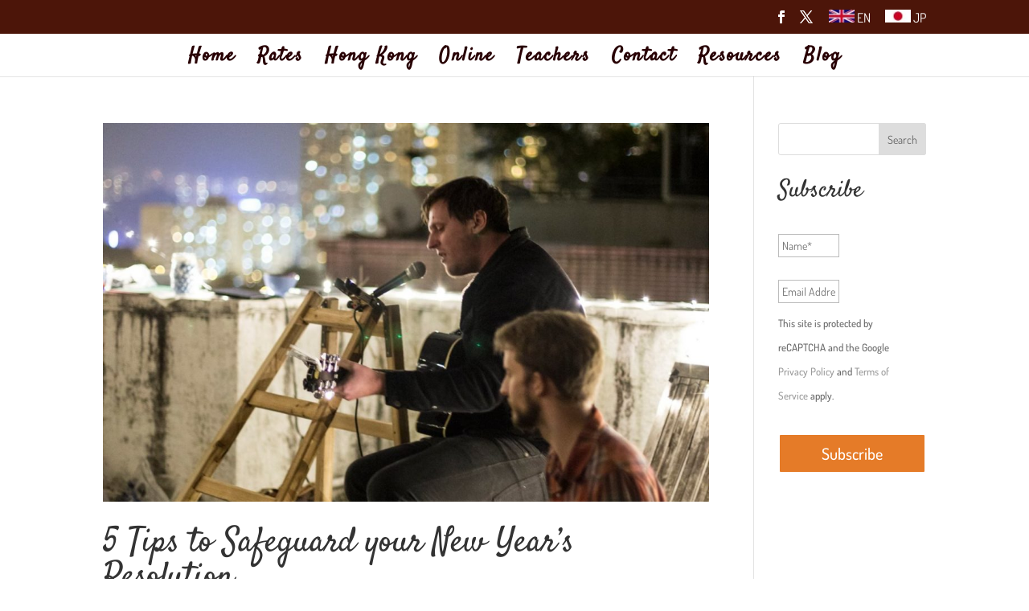

--- FILE ---
content_type: text/html; charset=utf-8
request_url: https://www.google.com/recaptcha/api2/anchor?ar=1&k=6LeNUk8dAAAAAKXj-8gwJSwrEJHsn9t6SRZkCLor&co=aHR0cHM6Ly90ZWFjaG1ldGhlZ3VpdGFyLmNvbTo0NDM.&hl=en&v=PoyoqOPhxBO7pBk68S4YbpHZ&size=invisible&anchor-ms=20000&execute-ms=30000&cb=k506z43zz20j
body_size: 48777
content:
<!DOCTYPE HTML><html dir="ltr" lang="en"><head><meta http-equiv="Content-Type" content="text/html; charset=UTF-8">
<meta http-equiv="X-UA-Compatible" content="IE=edge">
<title>reCAPTCHA</title>
<style type="text/css">
/* cyrillic-ext */
@font-face {
  font-family: 'Roboto';
  font-style: normal;
  font-weight: 400;
  font-stretch: 100%;
  src: url(//fonts.gstatic.com/s/roboto/v48/KFO7CnqEu92Fr1ME7kSn66aGLdTylUAMa3GUBHMdazTgWw.woff2) format('woff2');
  unicode-range: U+0460-052F, U+1C80-1C8A, U+20B4, U+2DE0-2DFF, U+A640-A69F, U+FE2E-FE2F;
}
/* cyrillic */
@font-face {
  font-family: 'Roboto';
  font-style: normal;
  font-weight: 400;
  font-stretch: 100%;
  src: url(//fonts.gstatic.com/s/roboto/v48/KFO7CnqEu92Fr1ME7kSn66aGLdTylUAMa3iUBHMdazTgWw.woff2) format('woff2');
  unicode-range: U+0301, U+0400-045F, U+0490-0491, U+04B0-04B1, U+2116;
}
/* greek-ext */
@font-face {
  font-family: 'Roboto';
  font-style: normal;
  font-weight: 400;
  font-stretch: 100%;
  src: url(//fonts.gstatic.com/s/roboto/v48/KFO7CnqEu92Fr1ME7kSn66aGLdTylUAMa3CUBHMdazTgWw.woff2) format('woff2');
  unicode-range: U+1F00-1FFF;
}
/* greek */
@font-face {
  font-family: 'Roboto';
  font-style: normal;
  font-weight: 400;
  font-stretch: 100%;
  src: url(//fonts.gstatic.com/s/roboto/v48/KFO7CnqEu92Fr1ME7kSn66aGLdTylUAMa3-UBHMdazTgWw.woff2) format('woff2');
  unicode-range: U+0370-0377, U+037A-037F, U+0384-038A, U+038C, U+038E-03A1, U+03A3-03FF;
}
/* math */
@font-face {
  font-family: 'Roboto';
  font-style: normal;
  font-weight: 400;
  font-stretch: 100%;
  src: url(//fonts.gstatic.com/s/roboto/v48/KFO7CnqEu92Fr1ME7kSn66aGLdTylUAMawCUBHMdazTgWw.woff2) format('woff2');
  unicode-range: U+0302-0303, U+0305, U+0307-0308, U+0310, U+0312, U+0315, U+031A, U+0326-0327, U+032C, U+032F-0330, U+0332-0333, U+0338, U+033A, U+0346, U+034D, U+0391-03A1, U+03A3-03A9, U+03B1-03C9, U+03D1, U+03D5-03D6, U+03F0-03F1, U+03F4-03F5, U+2016-2017, U+2034-2038, U+203C, U+2040, U+2043, U+2047, U+2050, U+2057, U+205F, U+2070-2071, U+2074-208E, U+2090-209C, U+20D0-20DC, U+20E1, U+20E5-20EF, U+2100-2112, U+2114-2115, U+2117-2121, U+2123-214F, U+2190, U+2192, U+2194-21AE, U+21B0-21E5, U+21F1-21F2, U+21F4-2211, U+2213-2214, U+2216-22FF, U+2308-230B, U+2310, U+2319, U+231C-2321, U+2336-237A, U+237C, U+2395, U+239B-23B7, U+23D0, U+23DC-23E1, U+2474-2475, U+25AF, U+25B3, U+25B7, U+25BD, U+25C1, U+25CA, U+25CC, U+25FB, U+266D-266F, U+27C0-27FF, U+2900-2AFF, U+2B0E-2B11, U+2B30-2B4C, U+2BFE, U+3030, U+FF5B, U+FF5D, U+1D400-1D7FF, U+1EE00-1EEFF;
}
/* symbols */
@font-face {
  font-family: 'Roboto';
  font-style: normal;
  font-weight: 400;
  font-stretch: 100%;
  src: url(//fonts.gstatic.com/s/roboto/v48/KFO7CnqEu92Fr1ME7kSn66aGLdTylUAMaxKUBHMdazTgWw.woff2) format('woff2');
  unicode-range: U+0001-000C, U+000E-001F, U+007F-009F, U+20DD-20E0, U+20E2-20E4, U+2150-218F, U+2190, U+2192, U+2194-2199, U+21AF, U+21E6-21F0, U+21F3, U+2218-2219, U+2299, U+22C4-22C6, U+2300-243F, U+2440-244A, U+2460-24FF, U+25A0-27BF, U+2800-28FF, U+2921-2922, U+2981, U+29BF, U+29EB, U+2B00-2BFF, U+4DC0-4DFF, U+FFF9-FFFB, U+10140-1018E, U+10190-1019C, U+101A0, U+101D0-101FD, U+102E0-102FB, U+10E60-10E7E, U+1D2C0-1D2D3, U+1D2E0-1D37F, U+1F000-1F0FF, U+1F100-1F1AD, U+1F1E6-1F1FF, U+1F30D-1F30F, U+1F315, U+1F31C, U+1F31E, U+1F320-1F32C, U+1F336, U+1F378, U+1F37D, U+1F382, U+1F393-1F39F, U+1F3A7-1F3A8, U+1F3AC-1F3AF, U+1F3C2, U+1F3C4-1F3C6, U+1F3CA-1F3CE, U+1F3D4-1F3E0, U+1F3ED, U+1F3F1-1F3F3, U+1F3F5-1F3F7, U+1F408, U+1F415, U+1F41F, U+1F426, U+1F43F, U+1F441-1F442, U+1F444, U+1F446-1F449, U+1F44C-1F44E, U+1F453, U+1F46A, U+1F47D, U+1F4A3, U+1F4B0, U+1F4B3, U+1F4B9, U+1F4BB, U+1F4BF, U+1F4C8-1F4CB, U+1F4D6, U+1F4DA, U+1F4DF, U+1F4E3-1F4E6, U+1F4EA-1F4ED, U+1F4F7, U+1F4F9-1F4FB, U+1F4FD-1F4FE, U+1F503, U+1F507-1F50B, U+1F50D, U+1F512-1F513, U+1F53E-1F54A, U+1F54F-1F5FA, U+1F610, U+1F650-1F67F, U+1F687, U+1F68D, U+1F691, U+1F694, U+1F698, U+1F6AD, U+1F6B2, U+1F6B9-1F6BA, U+1F6BC, U+1F6C6-1F6CF, U+1F6D3-1F6D7, U+1F6E0-1F6EA, U+1F6F0-1F6F3, U+1F6F7-1F6FC, U+1F700-1F7FF, U+1F800-1F80B, U+1F810-1F847, U+1F850-1F859, U+1F860-1F887, U+1F890-1F8AD, U+1F8B0-1F8BB, U+1F8C0-1F8C1, U+1F900-1F90B, U+1F93B, U+1F946, U+1F984, U+1F996, U+1F9E9, U+1FA00-1FA6F, U+1FA70-1FA7C, U+1FA80-1FA89, U+1FA8F-1FAC6, U+1FACE-1FADC, U+1FADF-1FAE9, U+1FAF0-1FAF8, U+1FB00-1FBFF;
}
/* vietnamese */
@font-face {
  font-family: 'Roboto';
  font-style: normal;
  font-weight: 400;
  font-stretch: 100%;
  src: url(//fonts.gstatic.com/s/roboto/v48/KFO7CnqEu92Fr1ME7kSn66aGLdTylUAMa3OUBHMdazTgWw.woff2) format('woff2');
  unicode-range: U+0102-0103, U+0110-0111, U+0128-0129, U+0168-0169, U+01A0-01A1, U+01AF-01B0, U+0300-0301, U+0303-0304, U+0308-0309, U+0323, U+0329, U+1EA0-1EF9, U+20AB;
}
/* latin-ext */
@font-face {
  font-family: 'Roboto';
  font-style: normal;
  font-weight: 400;
  font-stretch: 100%;
  src: url(//fonts.gstatic.com/s/roboto/v48/KFO7CnqEu92Fr1ME7kSn66aGLdTylUAMa3KUBHMdazTgWw.woff2) format('woff2');
  unicode-range: U+0100-02BA, U+02BD-02C5, U+02C7-02CC, U+02CE-02D7, U+02DD-02FF, U+0304, U+0308, U+0329, U+1D00-1DBF, U+1E00-1E9F, U+1EF2-1EFF, U+2020, U+20A0-20AB, U+20AD-20C0, U+2113, U+2C60-2C7F, U+A720-A7FF;
}
/* latin */
@font-face {
  font-family: 'Roboto';
  font-style: normal;
  font-weight: 400;
  font-stretch: 100%;
  src: url(//fonts.gstatic.com/s/roboto/v48/KFO7CnqEu92Fr1ME7kSn66aGLdTylUAMa3yUBHMdazQ.woff2) format('woff2');
  unicode-range: U+0000-00FF, U+0131, U+0152-0153, U+02BB-02BC, U+02C6, U+02DA, U+02DC, U+0304, U+0308, U+0329, U+2000-206F, U+20AC, U+2122, U+2191, U+2193, U+2212, U+2215, U+FEFF, U+FFFD;
}
/* cyrillic-ext */
@font-face {
  font-family: 'Roboto';
  font-style: normal;
  font-weight: 500;
  font-stretch: 100%;
  src: url(//fonts.gstatic.com/s/roboto/v48/KFO7CnqEu92Fr1ME7kSn66aGLdTylUAMa3GUBHMdazTgWw.woff2) format('woff2');
  unicode-range: U+0460-052F, U+1C80-1C8A, U+20B4, U+2DE0-2DFF, U+A640-A69F, U+FE2E-FE2F;
}
/* cyrillic */
@font-face {
  font-family: 'Roboto';
  font-style: normal;
  font-weight: 500;
  font-stretch: 100%;
  src: url(//fonts.gstatic.com/s/roboto/v48/KFO7CnqEu92Fr1ME7kSn66aGLdTylUAMa3iUBHMdazTgWw.woff2) format('woff2');
  unicode-range: U+0301, U+0400-045F, U+0490-0491, U+04B0-04B1, U+2116;
}
/* greek-ext */
@font-face {
  font-family: 'Roboto';
  font-style: normal;
  font-weight: 500;
  font-stretch: 100%;
  src: url(//fonts.gstatic.com/s/roboto/v48/KFO7CnqEu92Fr1ME7kSn66aGLdTylUAMa3CUBHMdazTgWw.woff2) format('woff2');
  unicode-range: U+1F00-1FFF;
}
/* greek */
@font-face {
  font-family: 'Roboto';
  font-style: normal;
  font-weight: 500;
  font-stretch: 100%;
  src: url(//fonts.gstatic.com/s/roboto/v48/KFO7CnqEu92Fr1ME7kSn66aGLdTylUAMa3-UBHMdazTgWw.woff2) format('woff2');
  unicode-range: U+0370-0377, U+037A-037F, U+0384-038A, U+038C, U+038E-03A1, U+03A3-03FF;
}
/* math */
@font-face {
  font-family: 'Roboto';
  font-style: normal;
  font-weight: 500;
  font-stretch: 100%;
  src: url(//fonts.gstatic.com/s/roboto/v48/KFO7CnqEu92Fr1ME7kSn66aGLdTylUAMawCUBHMdazTgWw.woff2) format('woff2');
  unicode-range: U+0302-0303, U+0305, U+0307-0308, U+0310, U+0312, U+0315, U+031A, U+0326-0327, U+032C, U+032F-0330, U+0332-0333, U+0338, U+033A, U+0346, U+034D, U+0391-03A1, U+03A3-03A9, U+03B1-03C9, U+03D1, U+03D5-03D6, U+03F0-03F1, U+03F4-03F5, U+2016-2017, U+2034-2038, U+203C, U+2040, U+2043, U+2047, U+2050, U+2057, U+205F, U+2070-2071, U+2074-208E, U+2090-209C, U+20D0-20DC, U+20E1, U+20E5-20EF, U+2100-2112, U+2114-2115, U+2117-2121, U+2123-214F, U+2190, U+2192, U+2194-21AE, U+21B0-21E5, U+21F1-21F2, U+21F4-2211, U+2213-2214, U+2216-22FF, U+2308-230B, U+2310, U+2319, U+231C-2321, U+2336-237A, U+237C, U+2395, U+239B-23B7, U+23D0, U+23DC-23E1, U+2474-2475, U+25AF, U+25B3, U+25B7, U+25BD, U+25C1, U+25CA, U+25CC, U+25FB, U+266D-266F, U+27C0-27FF, U+2900-2AFF, U+2B0E-2B11, U+2B30-2B4C, U+2BFE, U+3030, U+FF5B, U+FF5D, U+1D400-1D7FF, U+1EE00-1EEFF;
}
/* symbols */
@font-face {
  font-family: 'Roboto';
  font-style: normal;
  font-weight: 500;
  font-stretch: 100%;
  src: url(//fonts.gstatic.com/s/roboto/v48/KFO7CnqEu92Fr1ME7kSn66aGLdTylUAMaxKUBHMdazTgWw.woff2) format('woff2');
  unicode-range: U+0001-000C, U+000E-001F, U+007F-009F, U+20DD-20E0, U+20E2-20E4, U+2150-218F, U+2190, U+2192, U+2194-2199, U+21AF, U+21E6-21F0, U+21F3, U+2218-2219, U+2299, U+22C4-22C6, U+2300-243F, U+2440-244A, U+2460-24FF, U+25A0-27BF, U+2800-28FF, U+2921-2922, U+2981, U+29BF, U+29EB, U+2B00-2BFF, U+4DC0-4DFF, U+FFF9-FFFB, U+10140-1018E, U+10190-1019C, U+101A0, U+101D0-101FD, U+102E0-102FB, U+10E60-10E7E, U+1D2C0-1D2D3, U+1D2E0-1D37F, U+1F000-1F0FF, U+1F100-1F1AD, U+1F1E6-1F1FF, U+1F30D-1F30F, U+1F315, U+1F31C, U+1F31E, U+1F320-1F32C, U+1F336, U+1F378, U+1F37D, U+1F382, U+1F393-1F39F, U+1F3A7-1F3A8, U+1F3AC-1F3AF, U+1F3C2, U+1F3C4-1F3C6, U+1F3CA-1F3CE, U+1F3D4-1F3E0, U+1F3ED, U+1F3F1-1F3F3, U+1F3F5-1F3F7, U+1F408, U+1F415, U+1F41F, U+1F426, U+1F43F, U+1F441-1F442, U+1F444, U+1F446-1F449, U+1F44C-1F44E, U+1F453, U+1F46A, U+1F47D, U+1F4A3, U+1F4B0, U+1F4B3, U+1F4B9, U+1F4BB, U+1F4BF, U+1F4C8-1F4CB, U+1F4D6, U+1F4DA, U+1F4DF, U+1F4E3-1F4E6, U+1F4EA-1F4ED, U+1F4F7, U+1F4F9-1F4FB, U+1F4FD-1F4FE, U+1F503, U+1F507-1F50B, U+1F50D, U+1F512-1F513, U+1F53E-1F54A, U+1F54F-1F5FA, U+1F610, U+1F650-1F67F, U+1F687, U+1F68D, U+1F691, U+1F694, U+1F698, U+1F6AD, U+1F6B2, U+1F6B9-1F6BA, U+1F6BC, U+1F6C6-1F6CF, U+1F6D3-1F6D7, U+1F6E0-1F6EA, U+1F6F0-1F6F3, U+1F6F7-1F6FC, U+1F700-1F7FF, U+1F800-1F80B, U+1F810-1F847, U+1F850-1F859, U+1F860-1F887, U+1F890-1F8AD, U+1F8B0-1F8BB, U+1F8C0-1F8C1, U+1F900-1F90B, U+1F93B, U+1F946, U+1F984, U+1F996, U+1F9E9, U+1FA00-1FA6F, U+1FA70-1FA7C, U+1FA80-1FA89, U+1FA8F-1FAC6, U+1FACE-1FADC, U+1FADF-1FAE9, U+1FAF0-1FAF8, U+1FB00-1FBFF;
}
/* vietnamese */
@font-face {
  font-family: 'Roboto';
  font-style: normal;
  font-weight: 500;
  font-stretch: 100%;
  src: url(//fonts.gstatic.com/s/roboto/v48/KFO7CnqEu92Fr1ME7kSn66aGLdTylUAMa3OUBHMdazTgWw.woff2) format('woff2');
  unicode-range: U+0102-0103, U+0110-0111, U+0128-0129, U+0168-0169, U+01A0-01A1, U+01AF-01B0, U+0300-0301, U+0303-0304, U+0308-0309, U+0323, U+0329, U+1EA0-1EF9, U+20AB;
}
/* latin-ext */
@font-face {
  font-family: 'Roboto';
  font-style: normal;
  font-weight: 500;
  font-stretch: 100%;
  src: url(//fonts.gstatic.com/s/roboto/v48/KFO7CnqEu92Fr1ME7kSn66aGLdTylUAMa3KUBHMdazTgWw.woff2) format('woff2');
  unicode-range: U+0100-02BA, U+02BD-02C5, U+02C7-02CC, U+02CE-02D7, U+02DD-02FF, U+0304, U+0308, U+0329, U+1D00-1DBF, U+1E00-1E9F, U+1EF2-1EFF, U+2020, U+20A0-20AB, U+20AD-20C0, U+2113, U+2C60-2C7F, U+A720-A7FF;
}
/* latin */
@font-face {
  font-family: 'Roboto';
  font-style: normal;
  font-weight: 500;
  font-stretch: 100%;
  src: url(//fonts.gstatic.com/s/roboto/v48/KFO7CnqEu92Fr1ME7kSn66aGLdTylUAMa3yUBHMdazQ.woff2) format('woff2');
  unicode-range: U+0000-00FF, U+0131, U+0152-0153, U+02BB-02BC, U+02C6, U+02DA, U+02DC, U+0304, U+0308, U+0329, U+2000-206F, U+20AC, U+2122, U+2191, U+2193, U+2212, U+2215, U+FEFF, U+FFFD;
}
/* cyrillic-ext */
@font-face {
  font-family: 'Roboto';
  font-style: normal;
  font-weight: 900;
  font-stretch: 100%;
  src: url(//fonts.gstatic.com/s/roboto/v48/KFO7CnqEu92Fr1ME7kSn66aGLdTylUAMa3GUBHMdazTgWw.woff2) format('woff2');
  unicode-range: U+0460-052F, U+1C80-1C8A, U+20B4, U+2DE0-2DFF, U+A640-A69F, U+FE2E-FE2F;
}
/* cyrillic */
@font-face {
  font-family: 'Roboto';
  font-style: normal;
  font-weight: 900;
  font-stretch: 100%;
  src: url(//fonts.gstatic.com/s/roboto/v48/KFO7CnqEu92Fr1ME7kSn66aGLdTylUAMa3iUBHMdazTgWw.woff2) format('woff2');
  unicode-range: U+0301, U+0400-045F, U+0490-0491, U+04B0-04B1, U+2116;
}
/* greek-ext */
@font-face {
  font-family: 'Roboto';
  font-style: normal;
  font-weight: 900;
  font-stretch: 100%;
  src: url(//fonts.gstatic.com/s/roboto/v48/KFO7CnqEu92Fr1ME7kSn66aGLdTylUAMa3CUBHMdazTgWw.woff2) format('woff2');
  unicode-range: U+1F00-1FFF;
}
/* greek */
@font-face {
  font-family: 'Roboto';
  font-style: normal;
  font-weight: 900;
  font-stretch: 100%;
  src: url(//fonts.gstatic.com/s/roboto/v48/KFO7CnqEu92Fr1ME7kSn66aGLdTylUAMa3-UBHMdazTgWw.woff2) format('woff2');
  unicode-range: U+0370-0377, U+037A-037F, U+0384-038A, U+038C, U+038E-03A1, U+03A3-03FF;
}
/* math */
@font-face {
  font-family: 'Roboto';
  font-style: normal;
  font-weight: 900;
  font-stretch: 100%;
  src: url(//fonts.gstatic.com/s/roboto/v48/KFO7CnqEu92Fr1ME7kSn66aGLdTylUAMawCUBHMdazTgWw.woff2) format('woff2');
  unicode-range: U+0302-0303, U+0305, U+0307-0308, U+0310, U+0312, U+0315, U+031A, U+0326-0327, U+032C, U+032F-0330, U+0332-0333, U+0338, U+033A, U+0346, U+034D, U+0391-03A1, U+03A3-03A9, U+03B1-03C9, U+03D1, U+03D5-03D6, U+03F0-03F1, U+03F4-03F5, U+2016-2017, U+2034-2038, U+203C, U+2040, U+2043, U+2047, U+2050, U+2057, U+205F, U+2070-2071, U+2074-208E, U+2090-209C, U+20D0-20DC, U+20E1, U+20E5-20EF, U+2100-2112, U+2114-2115, U+2117-2121, U+2123-214F, U+2190, U+2192, U+2194-21AE, U+21B0-21E5, U+21F1-21F2, U+21F4-2211, U+2213-2214, U+2216-22FF, U+2308-230B, U+2310, U+2319, U+231C-2321, U+2336-237A, U+237C, U+2395, U+239B-23B7, U+23D0, U+23DC-23E1, U+2474-2475, U+25AF, U+25B3, U+25B7, U+25BD, U+25C1, U+25CA, U+25CC, U+25FB, U+266D-266F, U+27C0-27FF, U+2900-2AFF, U+2B0E-2B11, U+2B30-2B4C, U+2BFE, U+3030, U+FF5B, U+FF5D, U+1D400-1D7FF, U+1EE00-1EEFF;
}
/* symbols */
@font-face {
  font-family: 'Roboto';
  font-style: normal;
  font-weight: 900;
  font-stretch: 100%;
  src: url(//fonts.gstatic.com/s/roboto/v48/KFO7CnqEu92Fr1ME7kSn66aGLdTylUAMaxKUBHMdazTgWw.woff2) format('woff2');
  unicode-range: U+0001-000C, U+000E-001F, U+007F-009F, U+20DD-20E0, U+20E2-20E4, U+2150-218F, U+2190, U+2192, U+2194-2199, U+21AF, U+21E6-21F0, U+21F3, U+2218-2219, U+2299, U+22C4-22C6, U+2300-243F, U+2440-244A, U+2460-24FF, U+25A0-27BF, U+2800-28FF, U+2921-2922, U+2981, U+29BF, U+29EB, U+2B00-2BFF, U+4DC0-4DFF, U+FFF9-FFFB, U+10140-1018E, U+10190-1019C, U+101A0, U+101D0-101FD, U+102E0-102FB, U+10E60-10E7E, U+1D2C0-1D2D3, U+1D2E0-1D37F, U+1F000-1F0FF, U+1F100-1F1AD, U+1F1E6-1F1FF, U+1F30D-1F30F, U+1F315, U+1F31C, U+1F31E, U+1F320-1F32C, U+1F336, U+1F378, U+1F37D, U+1F382, U+1F393-1F39F, U+1F3A7-1F3A8, U+1F3AC-1F3AF, U+1F3C2, U+1F3C4-1F3C6, U+1F3CA-1F3CE, U+1F3D4-1F3E0, U+1F3ED, U+1F3F1-1F3F3, U+1F3F5-1F3F7, U+1F408, U+1F415, U+1F41F, U+1F426, U+1F43F, U+1F441-1F442, U+1F444, U+1F446-1F449, U+1F44C-1F44E, U+1F453, U+1F46A, U+1F47D, U+1F4A3, U+1F4B0, U+1F4B3, U+1F4B9, U+1F4BB, U+1F4BF, U+1F4C8-1F4CB, U+1F4D6, U+1F4DA, U+1F4DF, U+1F4E3-1F4E6, U+1F4EA-1F4ED, U+1F4F7, U+1F4F9-1F4FB, U+1F4FD-1F4FE, U+1F503, U+1F507-1F50B, U+1F50D, U+1F512-1F513, U+1F53E-1F54A, U+1F54F-1F5FA, U+1F610, U+1F650-1F67F, U+1F687, U+1F68D, U+1F691, U+1F694, U+1F698, U+1F6AD, U+1F6B2, U+1F6B9-1F6BA, U+1F6BC, U+1F6C6-1F6CF, U+1F6D3-1F6D7, U+1F6E0-1F6EA, U+1F6F0-1F6F3, U+1F6F7-1F6FC, U+1F700-1F7FF, U+1F800-1F80B, U+1F810-1F847, U+1F850-1F859, U+1F860-1F887, U+1F890-1F8AD, U+1F8B0-1F8BB, U+1F8C0-1F8C1, U+1F900-1F90B, U+1F93B, U+1F946, U+1F984, U+1F996, U+1F9E9, U+1FA00-1FA6F, U+1FA70-1FA7C, U+1FA80-1FA89, U+1FA8F-1FAC6, U+1FACE-1FADC, U+1FADF-1FAE9, U+1FAF0-1FAF8, U+1FB00-1FBFF;
}
/* vietnamese */
@font-face {
  font-family: 'Roboto';
  font-style: normal;
  font-weight: 900;
  font-stretch: 100%;
  src: url(//fonts.gstatic.com/s/roboto/v48/KFO7CnqEu92Fr1ME7kSn66aGLdTylUAMa3OUBHMdazTgWw.woff2) format('woff2');
  unicode-range: U+0102-0103, U+0110-0111, U+0128-0129, U+0168-0169, U+01A0-01A1, U+01AF-01B0, U+0300-0301, U+0303-0304, U+0308-0309, U+0323, U+0329, U+1EA0-1EF9, U+20AB;
}
/* latin-ext */
@font-face {
  font-family: 'Roboto';
  font-style: normal;
  font-weight: 900;
  font-stretch: 100%;
  src: url(//fonts.gstatic.com/s/roboto/v48/KFO7CnqEu92Fr1ME7kSn66aGLdTylUAMa3KUBHMdazTgWw.woff2) format('woff2');
  unicode-range: U+0100-02BA, U+02BD-02C5, U+02C7-02CC, U+02CE-02D7, U+02DD-02FF, U+0304, U+0308, U+0329, U+1D00-1DBF, U+1E00-1E9F, U+1EF2-1EFF, U+2020, U+20A0-20AB, U+20AD-20C0, U+2113, U+2C60-2C7F, U+A720-A7FF;
}
/* latin */
@font-face {
  font-family: 'Roboto';
  font-style: normal;
  font-weight: 900;
  font-stretch: 100%;
  src: url(//fonts.gstatic.com/s/roboto/v48/KFO7CnqEu92Fr1ME7kSn66aGLdTylUAMa3yUBHMdazQ.woff2) format('woff2');
  unicode-range: U+0000-00FF, U+0131, U+0152-0153, U+02BB-02BC, U+02C6, U+02DA, U+02DC, U+0304, U+0308, U+0329, U+2000-206F, U+20AC, U+2122, U+2191, U+2193, U+2212, U+2215, U+FEFF, U+FFFD;
}

</style>
<link rel="stylesheet" type="text/css" href="https://www.gstatic.com/recaptcha/releases/PoyoqOPhxBO7pBk68S4YbpHZ/styles__ltr.css">
<script nonce="VnvVGecngI6ax0e68Us5YA" type="text/javascript">window['__recaptcha_api'] = 'https://www.google.com/recaptcha/api2/';</script>
<script type="text/javascript" src="https://www.gstatic.com/recaptcha/releases/PoyoqOPhxBO7pBk68S4YbpHZ/recaptcha__en.js" nonce="VnvVGecngI6ax0e68Us5YA">
      
    </script></head>
<body><div id="rc-anchor-alert" class="rc-anchor-alert"></div>
<input type="hidden" id="recaptcha-token" value="[base64]">
<script type="text/javascript" nonce="VnvVGecngI6ax0e68Us5YA">
      recaptcha.anchor.Main.init("[\x22ainput\x22,[\x22bgdata\x22,\x22\x22,\[base64]/[base64]/[base64]/bmV3IHJbeF0oY1swXSk6RT09Mj9uZXcgclt4XShjWzBdLGNbMV0pOkU9PTM/bmV3IHJbeF0oY1swXSxjWzFdLGNbMl0pOkU9PTQ/[base64]/[base64]/[base64]/[base64]/[base64]/[base64]/[base64]/[base64]\x22,\[base64]\\u003d\\u003d\x22,\x22wqvDrMKYwpPDnsKDbyk2wqZ/P8OywqXDjsKaEMKUHsKGw4Zfw5lFwqbDgEXCr8KFKX4WU0PDuWvCskQ+Z0dtRnfDtBTDv1zDqcObRgYNWsKZwqfDr2vDiBHDnMKAwq7Cs8OkwqhXw59+EWrDtFHCiyDDsQLDmRnCi8OnAsKiWcK3w4zDtGk6TGDCqcO3wr5uw6tnbyfCvyMVHQZqw5F/FxJ/w4ouw4LDtMOJwodUYsKVwqtzDVxfc0TDrMKMFsOlRMOtZzV3wqBTKcKNTkd5wrgYw6wlw7TDr8Ogwo0yYCXDpMKQw4TDnwNAH3d2ccKFDWfDoMKMwrpdYsKGX1EJGsODeMOewo0bAnw5b8O8XnzDvy7CmMKKw4nCvcOndMOZwrIQw7fDncKvBC/Ci8KCasOpfDhMWcOcGHHCoykOw6nDrQ3DrmLCuAbDsCbDvm4qwr3DrCjDlMOnNTI7NsKbwr9Fw6Ytw7/[base64]/CkDVLwqYewpXCk1jDixdUw6RUwr7CiVDCjsKLV8KKwpjCsjRAwpfDoE5uY8KzbE4zw7NIw5QDw7RBwr9XQcOxKMOrRMOWbcOTCsOAw6XDhU3CoFjCs8KtwpnDqcKFS3rDhCMSwonCjMOkwrfCl8KLHit2wo5jwrTDvzoTO8Ofw4jCrjsLwpxjw4MqRcO0wo/DsmgqZFVPFcKGPcOowpcCAsO0e0zDksKEM8OrD8OHwpE2UsOoW8KHw5pHaDbCvSnDog14w4VdSUrDr8KHacKAwoo9e8KAWsKANkbCucOoWsKXw7PCjsKjJk93woFJwqfDgnlUwrzDjhxNwp/CjMK6HXFlGSMIR8OfDGvCqg55UiBOBzTDqxHCq8OnOH85w45IIsORLcKvdcO3woJTwpXDulFXFBrCtCZbTTVxw7xLYwjCuMO1IEHCiHNHwrkhMyA1w7fDpcOCw7jCgsOew51iw4bCjghLwrHDj8O2w4/CrsOBSTZJBMOgdjHCgcKdb8OTLifCpD4uw6/Ct8Oqw57Dh8Kxw4IVcsOLCCHDqsOIw4s1w6XDihPDqsOPZsOpP8ONY8KMQUtcw5JWC8O+F3HDmsOzbiLCvkfDvy4/fsOOw6gCwqdpwp9Yw7BIwpdiw61eMFwFwoBLw6B/[base64]/CosOVOsKQwqzCk8OPwocJSsKVw7gUZxjDoWcwe8KLw7/[base64]/[base64]/[base64]/DmsO1JELCpiMLw5PCscKNTsKJw6xjw6rDmsOVHAt2fMOFw7PCpcO9YC4IfMOcwqNZwpLDn1rChcO+wq1zX8KRaMKjQcKtwrDDocKnVGsNw68Iw4tcwpDCjg/DgcK1T8K/w7vCiycEwqw+wqZtwpVFwpzDj3TDml7CkF56w6TCocOrwofDslHCs8Ozw4bDpF/[base64]/[base64]/DhsOrwrwWecOEwp/CiifCgcOqw5XDvcKrSsOQwpvCmsOeMMKTwpTDksO7S8Okwrk1IsO3wpLDi8KwJsOvT8KvW3DDsUNNw5s0wqnCgcK+NcK1w67Dj25LwpzClsKXw4kQVRPCm8KJUcOywrfDu0fCmxdiw4Ygw6Zdw4hxfUbCjHMbw4XCp8KHVcOFAF/CncKvwr4Ww7PDpxpewrB8DxPCuHPCuwFjwp0Xwot/w4F7X0bCjcKYw4MiV1ZAAlo4Tmp0dcOKfCo0w7Fqw5TCnMO1wptCH1tSw747DyFxwozDmMOpKW/[base64]/CisOXwq5lVMKYTCLDvR7CmMKWU2vCg33CrSoDQcKWfk4oYHzDt8OfwoU2wr4zWcOYw7bCtEXDpMO2w6guwrnCslbDpDU4cx7CrnwQXsKNK8K4YcOidcOtHcO7aXnDnMKIH8Oww4PDvMKlPcKJw71iWy7CvXTDpx7CvsO8w6x/FEfCvB3ColQtwrAAw68Aw4xHVjZJw6wsaMOMwogNw7dCJUHDiMOJw7LDtMOmw6Y6XgHCnDwSAsKqYsOfw4gQwrTCr8OzDcOzw7HDiEPDuQbCgkjCjEjDt8K8UHjDh0lMBGDCvsODw7/Du8KnwoPCmsOCw4DDsEJYIghTwpHCtTVvSjA6Gls7csO3wqLCrTkkwrTChR1jwp9/ZMKVB8OpwonDq8OjVCXDjsK+KXI+wpfDicOldA8xw49yXsOkwrPDlMK0wqI9w4ciwp3Cr8KZBcOIAFgYL8OMwrUSwqDCm8KNYMOrwr/DkmjDpsOkTMKPQ8Kcw41qwp/[base64]/[base64]/[base64]/[base64]/Dl8K1RB0sfEtfw4Aww7A6w43DhsOAPELCj8KYw7FpGRZXw5JGw47Ct8OVw5gIRMOOwrLDmGPDhwxpe8Oyw5VrXMKoN0jCncK3wr53w7rDjcOZbDbDpMOjwqAXw78yw47CtCkKR8KMMwhpRl/CgcKzKkI+wrXDpMK/E8Oow7fCrRwRLsKqT8KIw7fCiGg9B27Cr3oSf8KATcOtw6hXeTbCssOMLjBhZw4qehBFSMOlHmDDnG/DhUM3wr3Dp3ZrwphTwqPClTnCiil9EDzDocOwX2/[base64]/[base64]/ClX/DqMO6wpFGF8OVwqfCvHgQw4loCcOuPhvCnV7Ch3IIaibCq8Oew6fDmjkMfGo9HsKKwrYNwohAwrnDimE2Yy/CiAPDrMKuHXHDmcOPw6V3w54XwoBtwrdKBsOGczd1L8OAwojCgjcaw4PDvcK1wo9yK8OKLsONw6NSwrjCnhXDgsKnw6fCosKDwpl/w7TCtMKPSQgNwo3Cr8Kwwospb8KOWj4sw4o+MlvDjsOMw4hGZ8OnMA1Qw6TCh29kI2ZAC8KOwrHCtAAdw7sjYsOuOMOjwq3CnlvCqnDDh8ORfsO7ExXCvcKMw67ChmMSw5F2w69BdcKKwpcNCQ/ClxN/TwMQE8KNwqvDsHpaXnJMwrPCs8KSfcOYwq7Di2XDi2TCkcOIwoIsbBl+w6sCOsKhCcOcw7zDtHoFZ8K+wrt1aMOqwoHCsBTCr1HCuUIYXcO/w5QowrFXwrlxXHLCmMOBD3EABcK/bT0uwo4mSUfCn8O9w6wZYcOyw4Mbw4HDmMOrw4A/[base64]/CgmPDn0Ffwr7Ch0JyAz0uwr8kNlsnwq/CrFfDt8K/UMOgdMOOLsOOwo7CicKISMOaworCisOYbsOEw4rDvsKofiLDl2/Di0HDpSwkaBUSwqTDlw3Cg8KUw7nCk8K7w7N6NMKXw6hWOwkCwq9dwoQNwqLDo1E4wrDCuS8HJMO/wrXCjMKXaFHCiMOlE8OFA8KGGxk7STDCh8KebMKvwp12w47Ckh8uwqQgw5DCn8K9emJUTwcHwr3Dg1vCmH7ClnPDuMOdAcKVw7LDt2jDusKZRx7DuRRrw4UlVMO/wqjCgMO/UMOewqHClsOkGmPChTrCow/[base64]/DiMOsXBfCj8OMw5TCkcOcwpAULcKqQ0Y3B1JtKsOucsKNT8O2VTbCjTPCuMO9w79oez3CjcOrw43DvzRxCcOYwqN2wrEWw7ghwpPCuUMkezfDkUzDpcOmQMO/wrttw47DgMOYwpzDnMOpBSA3emrDmHsawpPDvjQ1JsO/[base64]/CtcKBSsOfX8ORwoLDnn3Csy1SwpLDh8Oyw6ddw7oww7PCocKOdibChhZjIVvDqS3CqjDDqCpiE0XCsMKFKw1gwrzCiVvDh8OtLsKZKUNbVcO6Q8Kbw7XCvyvCi8KZDsOqw5/CvcOLw70WOUTCjMKxw6YVw63DncOXN8KvLsKIwo/Dv8Kiwo86QsOAZcOffcOLwqRYw713QFhXcDvCqcO6Im/DoMO4w5JAw6PDqsOBTW/[base64]/Dtj9gw4dQLWzDhsKHw4vDlcO2R3DDhgPDosKow7XDg3NKXMKXwotxw7jDrzrCrMKlw7sSw7UbJGHDvz0zVhvDosOcVMOcOMOIwrHDjh4MY8Okwqgjw6PCm14zeMK/wp4RwpfDkcKSw4lZw4M6HBMLw6YMMiTCncKKwqEww6/DjzAow6kdYANkGlHCvG5iwr3Dt8K6MsKBYsOAbxnCjMKXw4LDgsKHw65pwqhENSLClTbDozd/wprDml0oNUjDuUcnc0wpw5TDscKtw7BRw7bCrcOiBsO8PsK+CMKkEGJ1w53DtBXClB/Dui/CsmbCq8KiBsOuemozL2RgFMO2w6Zvw41mXcKIw6nDlFM8QxEGw7jCszNSfjvCrRdmw7TCpSpZFsKaa8OuwpTDpmgWwo4cw43CtMKSwq7CmyAvw5hdw4BhwrjDhUcBw4woWhMowrNvGcOjw4PCsG5Jw6s6BcOgwo/CgsOdw5PCumd3blMhLS3Ch8KQRiLDjjdkWsOFDcOewoMqwoPDpMOnFRhkGMKgIMOMRcOhwpQdwrnDjMK7YsKrDcKjw6RKemdhw6UKw6JsZDoMQ3DCqMKiNhTDlcKjwqDCrhnCpcK8w5TDrEoMWTN0w5LDicODTjsAw5oYKhwcW0TDrjx/[base64]/[base64]/wr7CgnXDncOaKUvDqgsDPgzCqMO1OMKFw7ERw5vDh8O4w4zCmsKxQ8OGwoNmw43CnSvCt8Oowr3Dj8KWwopNwqJRTShPwqsFKMOuCsOdwq8uw4zCncOvw6Z/Iz7ChcKQw6XCoQ7Do8KdKMKIw6zDt8O3wpfDg8K5w7jCnS05IhphAcOSMgrDigTDjQYGBwNiFsOBwobDmMKDQ8Otw68bEMOGAMO8wqBwwpATf8Knw78iwrjCuVQQV1wKwp/Cvi/DicOxICvCrMKqwqVqwrLDtgbDkhYCw4QMHsKzwrAww44nL2zDjsKww4kpwqTDnHfCmWl2FQTDisOKAiwXwq01wodPaQXDoBLDncKXw70Cw4HDgENhw7Qowp5zH3TDnMKMwpYFw5oew5ELwoxXw6h/[base64]/[base64]/DpcOyZUh2R8OHH8OhYmDDq8KKEwxsw5c/ZMKJTcKwfnZaKsO5w6fDp3VVwq8MworCjnPCvy7ChxA1YmzCh8OHwrjCtcK7TEXDmsOZawxzP1wnwpHCqcK4YcKzFz7CtMOMMQlCHgYWw6IbV8KBwpDCk8Ozwrh7UsOcHDMPwpPDhXh7VsKGw7HCmGl2EhJYw4zCm8OuFsKvwq/CvxV7HsKofVPDqU7CsU4Zwrc1KcOqGMOcw77CoyXDrmEGHMObwoVLSsKiw43DlMKTwpxnBycjwq/CqsKMQgZvbhHCpRMdR8KedMOYClNKwrrDvgLDpMKDccOAcsKCFsOuYMKpL8Otwp1Xwq9kOkPCkAsDFD3DvyzDrCVTwpU6KSQwBhUgaA/CoMOPN8OZHMKXwoHDpjHCrXvDtMKfwp3Dly5vw4DCm8Otw4kBO8KgUMOKwp3ChR/CkCbDoTc0RMKqS1XDpk8rGMKqw78Pw7VeRcOuYC0OworCmD5bbgICw5XDisKyDQrCpcOgwq7DrsOEw409BXViwpHCu8Kjw59EOcKww6HDr8K4c8Kkw7TDoMKdwq3CrmkjMMK/woNUw7ZPN8KiwrfCn8KEG3HChMKNcHPCg8KxJB/CgsKWwofCh1rDnR3ChcOnwo0Zw6HCsMOSC0rDiDjCl1/DjMOrwonDghHCqEMsw6AkDsOVc8Obwr/DlBXDphzDoxvChE4uW2sdwpJFwrXCsQltHcKyFcKEw7h3XWg8wqA+K3DDuxfCpsOcw7TDo8OJwogZwo52w7cLT8Ocwo4HwonDtcKlw74Aw6jCncK3WcOkb8OPK8OGE2oOwpwZwqp5GMOTwqd/[base64]/DtlTCn2LDqVBRY8Kyf8KCPcOXTsKjw7BSYMKOE2dMwox1PcKgwoPCl0sCPzxdXWVhw6/DssKpwqESWMOzYxcEbUV2IsKzIkxlKCZmEAlUwoERbcO3w7UMw7rCrMKXwox0fDxpCMKOw5pRwr/DrMKsacKlXMOnw7/[base64]/w5UbwqRawoTDpsKtS2QTDQxGw5nDpMKRw4olwrbDvT/ChgM2X1/[base64]/[base64]/wojCtMOaS8OrcsKUFgTCqxnCrsKJw4YKwqMGDcOSZBZjw7/[base64]/EQ0PwoTDgnNvEHXCrsKaw63DtMOUw4LCm8KQw7vDqcKmw4ZucDLDqsKXb1MaJ8Oaw48Ow6XDkcO2w7zDhULCl8O+wrrCpsOcwphETsOeGUvDrcO0YMKKacKFw6nDmUUWwqpuwpIPWsK0EwvCi8K3w5rCsDnDh8OYwpTCgMOcZDwLw4DClsK7wrfDlWF1w4B/ecKJw7pyCMKIw5RfwqMEaVh2UhrDvgRYeHhhw6NswpvDqcKuwofDugFLwptjwpU/HFMAwqLDk8O5W8O+Q8KWVsKpMEAXwowpwo/CmgTDixnDqjZiGcKpw71/[base64]/DhD9qwqTCrHA6wq/CqzlCYDnDocO6LloUajNSwrzDsHhiIQAfwpVpGMOFwqEmdcK1wr0xwpw+ZMO5w5HDoCM9w4TDsizClMKza3vDq8OgXcOtQMKawo7DisKLN0Uzw5/DhCp+GMKIwoMaayLDrw8Lw5hqNkdPw5zCqW1Dw63Dr8OeSMO+w7/CvXfDkGBywoPDiC5uLh1nWwLDkiBFUMKOSATDlMOcwopXfzRawrIJw70xCErCisKgU3wUGG4aw5XChsOzEgnCjXnDpW03ScOLdMKWwpoyw77Cp8Ohw4DChcOxw4crE8KawrlWOMKtw4PCsWTCrMOwwqTCkFBdw7HCpWjCkSTCj8O4fj/DoEpuw7XCmiUnw5zCusKNw7fDhDvCiMOTw454wrTDhVPCv8KZEBgvw7nDgDjDr8KCZMKWN8KvB0/DqEl8K8KPK8OjKVTCksKdw5J0Kl7DtUgKX8KDw6PDqsKaG8O6G8K8PcKsw43CkVLDojzDnsK3esKJw5V6wpHDvSt6b2zDqxHConZpWllFwr7DhEDCiMO3LR/CvMOhYsK9dMKpbCHCqcKLwrnDkcKOBjrChkjCqHQyw6HCrMKRw7jChsKhw796eTjDoMK3wrZxasOUw6nDvlDDuMOcwoTCkhV0b8KLw5MbP8O7wr7Dr3EqD0HDnRVjw5vCjsOKw4srdW/CpCF6w6fDo3AJPR/Du2duEcO/wqd+UcO9bTAvw7DCjMKyw6HDrcOHw6LCp1DCk8ONwpDCuBPDk8OZw4/CrcKjw4lyCSLCgsKow4fDhcOLDDYjIUDDjMOewpAwKMO1Y8Ocw6ZLX8KNwoVjwrzCg8KkwozCncKiwrHDnnbDjT/CuG3Do8O5ScKPbcOicsKswpzDnsOJcl7CqFg3wpglwpE+w5XCnsKZwodOwrDCsGwEcHQswqIww47DtDzCuENdworCvwRCcV/[base64]/ClsOIGiHCnsKREMKGw6rDjwbCvDzDqcONAwdFwpXDtsOROysRw5tDwpcLKMODwpRoOsK1wp3DjhXCmVAEHMKAwr3Cvi9Vw5HCgSFgw60Rw64tw6N9K1zDlyrCnEPDgMOGa8OsTsKKw4/CiMKnwqA5wo/Ds8KeH8OOwoJ1w51cQxdJLF4Qw4/Cn8KOIFrDpMKgccKNCsKeL27CosKrwr7DjnUUVw3DlMKYfcOCwo0AZA/DqEhDwqzDpBDChmzDnMOIbcORTA3DuTPCkSvDp8O5w47Cl8KUwojDgCcXwqzCs8KQOMKawpJce8KiY8Ksw5s0KMKowo1nUsKDw7XCthcEIxnCsMOLXzRQw41Iw5zCn8K3AcK8wpBiw4bCk8O0CH8HKcKZKMOnwoTClGHCp8KLw4/CkcO7O8O+wqjDn8KrGAvCp8KiT8OnwpYYTT0NAcONw7BWPsK0wq/[base64]/woPDtXDDhmoVJsKxeGLDosO/w7MJwozDs8KdwqnCoS09w602wp/[base64]/[base64]/CvMOewpPDiFLCosKlw4fDi8KATGNFAMKDwo7CvsO1S2HDvVrCusKVB2XCtsK6CcOJwpbDqmHDscKrw7fCsABhwpkHwqDClMK7wrXCq3oIIhLCiAXDvcKWFMKiBid7JCIEesKewpl1woDDuiIpw7oIwr9Nbhdgw74DRh7CsnjChhV/wqsOw43Dv8KOU8KGIC4ywrnCtcOoPQx5wqYMw7BvdyfCrMO+w6AWacOVwqzDoh56GcOrwrLDsUtwwq5OU8OCeVfCri/[base64]/CscKBwpnCkmvCisODEg1MTMObDcKocn12csOMDgbCgcKHPwQHw61dIXtCwp/DmsKUw6rDh8KfSg9xw6ETw6lswofDvxUXw4MwwpvChcKIXMK1w4/DlwTCncKXYgYMTMOUwo3Cg39BfAnDsVfDiAhiwrrDm8KZZzLDvDkzDMKowoXDslfDuMOXwpdbwpJoKEQdPn5RworCt8KIwrYcO2LDohfDg8Ovw6/CjzLDuMOpAQHDjMK3ZsKMSMKyw7/CjyHCl8Ksw6zCkCzDhMOXw6LDlsOXw7NMw7Eyd8OwSgvChsKVwoTDkE7ClcOvw57DkQc2P8Onw4zDswjClH7Ck8K5MGPDoTzCusKPRTfCvnotG8K6wrbDnE4fSRbCi8Kow7QXeHsZwqjDsRfDpmx/[base64]/DkcO1w4LDg8KfwojCiQx7w5vDpcOUw73DiiMQNcOEZWsRfzzCnDnDkEjDssK7SsOwOBA+E8Opw799b8KcM8OLwrg+G8K1wqzCtsK+w7lwGngmVi84wq/DrlFYBcKWIWDDs8OrGk3Dqw/Dh8Oew6oEwqTDlMOLwpQqT8Kow58UwrjCm2zDsMOjwqYVPsOLQhzDncODdztFwrpTYjDDkMOKw5XDgcOxwrMDcsKgGCQyw7wAwrduw4HDvWwcAMODw5HDu8OBw7nCmMKWwr/DrAAOwofChsOfw64mGMK6wo0gwovDr3nDhMKcwo7Dt3Ihw5Yewr/CsFLDq8K7wpxBJcOlwqXDusOwbArCiQJYwr/Cu2sAUMOAwpQeXUfDksK8X2HCs8OdRcKmDMKMPsKIPTDCg8Okwp/CjMKaw4DDuChLw787wo5pwqwEEsKxwrYtAk3Ci8OVeE3Ctx49BRI6UCDCoMKSw4jCmsOKwrDCiHLDvwhvGRDCnyJXA8KMw6bDsMODwpLDpcOUPMOpZXfDs8Ogw4tYw753F8OwWsOcEMKTwrhEXBBAcMKnH8Oew7bCgm9Ne2/[base64]/DrMOpwp3DhMKrwqPCljPDk2nDqMK3woJ8YsONwpkpbCLDkAkzOxLDtMKfb8KaV8ORw4zDoht/VcKNAWnDkcKJfMO0wplnwoUiwqx5J8Klwo1Sc8OfXztPwpBuw7XDoB/DvWoYFFTCr03DsDVOw4gRwobCiX0fw4XDi8K7wrsoB0HDuWjDrMOpc3bDlMO/[base64]/DrVIlwoowwp9FwqpNfMOQw5FPF2tEBxjDvD3Cl8Oew5rCoj/DmsKNOiDDqcKxw7LCo8Olw7rCsMK3woA+wrIUwplvQy1Nw7kfw4EXwr7DlQTCoDlmZS9XwrTDtSp5w7DDs8Kiw6LCoC4UDcKVw7NRw5XCksO4aMOwF1fDjAnCtnLDqTl2w7wewp7DtAUdesOhecO4f8KDw5oICmhObD/CscOwHkEnwqHCu1bCliDCkMO2b8OBw6gLwqYcwolhw7DClDrCoCVMZBQcdWbCkzTDnRvDsRN1BMKLwoIrw6nDinbCvcKRwqfDi8KMZ0bChMKowr4AwoTCr8K8w7UpKsKMUsOYwozCpcOWwrZ5w5Q5BMKSwrjCpsO+AMKbw60ZVMKnw5FceD/DohzDo8KUTMKoWcOAwqrCjh8fVMOhUsOxw71dw59Pw6Nqw51hJsOUcnXCl1hhw4IqF3t6OnHCicKSwqs1a8OEw5DDnMORw4R4XxBzD8OPw7Ruw55dGSQKH0PCnsKdAXXDr8OHw5UEEi/Dq8K2wqzCkWLDqwfDh8Kqb0XDigU4GkjDkMO7wqfDj8KFPsObDW9cwqEAw4vCkcOmw4vDmQkEZ1FSHg9pw7lQw5wbw7hXB8Kgwqg6wqAwwqHDhcOVGMK+XQFbXWPDicOdwpM9NsKhwppxXsKEwrVqB8O7UcKCU8OVNsOhwq/[base64]/[base64]/CilPDqMK4w6bDlwQVw5rDmXnCpkXDrcKRCcOpXcKSwrDDocO9dMOZw7TCpsKkK8KBw5xIwrkqUcKwHMK0dMK3w6YrXEPCtcO3w7/DqEFeHnrCjcOpV8OFwoM/[base64]/CrcK2wqgCwoPDsQ1Lw5/CgcO5w53CusOHwrrDlzwVwqhIw6bDssOKwo/Ds0nCvcOew5V4SRINCQLDsHpDYEzDjxjDqCl8dsKcwp3Cpm3CjnppPsKfw4Z1JcKrJy7ClMKswrR1F8ODKlDCk8O8wrvDrMOowpbDlSLCiVVcZF4sw7TDl8O/D8KpQWVxDcK1w4dQw5/CnMORwovCrsKIwpzDi8KxIH3CgRwjwrpEw7zDt8KgZT3ChwVWwqYLw6/[base64]/[base64]/w55dJXRkBzQSX8O3w50CIhANTVTCvcOmOsK9w5HDml/DuMOlSCLCkCzCpVpiWsOsw4ocw7LCjsK4woxOw6BWw7MMPk4EB2AlI1HCs8KYaMKwVjcjLsO7wrphH8Oywp9HRMKOAn9PwoVTVMOxwonCuMOBexFkwrRmw63CgUrDs8Kuw4xFLD/CusK1w7/CqixJHcK4wobDq2fDj8Kow4Y8w7h7AHTDt8KTw57DgVTCm8K5d8OLCQVXwoLCthk6TSUSwqNKw4/Cr8O6wojDvMOCwpXDgWvCkcKVw5hHw4sWw7QxBMKAw4jDvmfDoCvDjQVTPcOgLMOuLysmw4IrK8OewrQ5w4IcecKYw4c/w5pWQMOFw6l4BcOCDsOxw6U1wrU7M8KEwrVlYzN7c3t/w7U8KyfDgVNcwr7Dr0TDksKXbRDCssKSwr/DncOvw4Ykwo5vexk/FQtoIsOiw4MkRVcpwrVPB8KMwpbDvsOGdj3DkMKRw6hkBx3Dtjxowpx3wrV2NMOdwrzCnT0OecO/wpQ7wqLDjWDCs8OWT8OmFsOsXAzDnRnCoMKJw6rCqChzf8KNw6PDlMOaHm7CucK5wokkw5vDgcO8JMKRw7/CvsKgw6bDv8Ojw5XDqMKUT8O/wqzCvUhMYUnClsKSwpfDnMOxBWUeN8KqJUp9wqNzw73DhsKNw7DCtFXCmRFRw6BRcMKPPcK0A8KOwqdnwrXDuWk/wrpbwr/[base64]/Dn1UfbVoSw4hfwpUYJ8KABcKgNkzCosK+bcOrAsK4a2/DoXloLz4hwqZJwoofNV8GG1YYwqHClsOdMcOSw6fDrcOWVsKPwoTCli4jR8Ksw74kwoN0TlPDqHLDjcK4wo/ClMKKwprCpExcw6rDlk1Vw7wecmFubsKhUsKwG8K0w5nCjsKAw6LCqsOUPh1vwrdaKsOJworCo2x9RsODQ8Obc8OGwpPDjMOAw6vDsm8ac8K8dcKPU2cAwonCnsOqJ8KIZ8Ktf0kaw67CkgwrPxQfwo/ChVbDgMKfw4DDv2DCpMKRFx7Cn8O/GsOmwqzDq09JUsO+NsO5JMKvSsOiw7bCgnHClcKOZ3MzwrR0W8O/FG8bWsKzMcOgw4fDpsK9w5TCu8OjCMK7cBxFw5bCl8KJw7JkwqzDvGLDk8OIwpjCrgjChDHDsRYIw4DCrht0w5jChyrDt1B+woHDnmHDqMOGdXzDnsO/wodDKMKHPltoQMOaw4VLw6vDq8KLw53CpwsJXsO6w7bDucOKwpJ3wrE+UcKMUkvCsULDjsKYwrLCvcK6wo0GwofDo3XCthbCicK8w4VFb0d9X0bCpWHCgADCj8KnwqPDkMOOM8OzX8O2w5MrUcKWwpJnwpR/w5pqwqt8YcOfw4/CjhnCvMK2YU5CBcOGwpHDpiYLwptlSMKNQMO2cS/DglpnBnbCnihKw5kCIcKYN8Kvwr/Dn37CiwbCp8KjScKqw7PCiD7Cqg/DslHCpmlcDsKGw7zCsXQ0w6JawrnCrARFIVlpHBsjw5/DtRbDicKEdhjChMKdZB10w6E4wpMqw5xnwr/DtA8cw5bDg0LCssK+FRjCqAY7w6vCgW0pZFLCsjpzd8OKbUvClkkrw5bDrMKtwpkFTnXCklk3GMKhEMO3wq/Dmw3DuU3DlcOoasKzw43CnsK4w5ZxA17DscKkRcK0w7FRMcOzw4o/wrXCpcKfO8KVw50Gw7E+PsODdEjDsMOVwo9Wwo7Cp8K3w7PDvMO+EhLCncOXPw/CvVPCqkzCucKew7Q3RsOOcGNNDS5/NHE8woDCtxEww73DhF3DqMOhwrEhw5fCtC4OJAfCuEY4ExPDtzM2w7EgODTDv8OxwqTCrT58wrpiw6LDv8K9wo3CtVnCpMOQwrgvwrTCpcO/RMKxLxkSw59oHcKmesKRWCtAfsKhwqjCkBTDmnh/[base64]/[base64]/JsKkEcKNwqLCjH4RwpHCjW3Dt3zCq0nCs0vCsxjDmcKUwrEpcsKQcFPDtCvCo8OPG8OIFlbCrELCrFnDjy7CjMOPdiBnwphzw7TDvsKFw7TCtmjChcO/wrbCvsO2fnTCixbDv8KwO8K2KsKRU8OsZMOQw7TDt8Oxwo5NZFrDrBXDusOjEcK/wrrClMKPAHQcAsOAw4xfLiYuw59NPDzCvsO4B8OAwo80X8KBw652w4zDuMOFwrzDucOLwoHDr8K5WWHCuWUHwovDghfCkVvCgsKwJcOyw4c0BsKTw5R5XsONw5F/XjoKw4xvw7DCp8Kaw4fDjcOHeDYnfsO/woLCjkrCmcO2e8K7wqzDj8Oiw6jCoRjDucO8wphtIcOTGnBSJcO4AnfDjnkaYMO+KcKBwql8B8OWwqzCpjwxGXcFw74rwrbDj8O5w4jCrcKkYVNUQMKsw4Alwo3CqgFkOMKhwpfCrsK5MWpFUsOAw55Bwo/CssKZK1zCl0HCn8Kiw4Vqw7TDucKrdcK7Gh/DncOoEWHCl8O+w7XCncKgwqwAw7nCpsKcRsKPYcKPY1zDpsOQeMKRwo4EZCAEw7nDuMO+A39/[base64]/CrsOgwoDCvkdgcMKiwoDCt1TCnBAfw6Z9wpnDt8OtASlHw5gFwpTDnsOtw7NuI0PDo8OAU8OnEsKfL1QGUQwaGMOdw5YXFRHCocK2RsKjQMKcwqXCosO1wqRwLcKwOMKdeU1hccO3B8OCRcK7w5YmTMOLwq7DgMKmZmXDtALDtMKATsOGw5Amw67Ci8OnwqDCn8OpV1/Dg8K7BS/Dt8O1w63CoMK7Hk7DucKmLMK4wpsTw7zCmcKCZDPCnVZcT8KIwobCgCLCt2tYcl/DpcOTSyHCklHCo8OSJxIWB2XDgTzClsK9WArDq3XCtcOrWsO5w7oOw5DDo8Ojwokvw5DCslJFwqjCgzrCkjbDgcKMw6lVegXCp8K6w6TDnAzDrMO9VsOtwo8pf8OjGUfDocKBwoLDvR/[base64]/[base64]/[base64]/AMKowrIMKxjCsU9Qwr3DoMONFcKBFsKTw443EMO1wrvDlcKnw7pgfcOMw4jDnzY7H8OYwpLChHPCp8KNU3V/eMORNcKDw5VwNMKtwq8FZFcww508woEYw6HCiifDs8KXBWwLwpc7w5Q6woVbw4F7OMKmYcKmTsOTwqgIw4k3wpvDkU1Tw5FQw5nCuHzCghUjehd/w5lVbcKSw7rCmMOGwo/DhsKQw6U8wqpAw6dcw6how7XCoFvCksKUB8KsRVlkecKAwpZ4EMOYAVlQbsKIMjbCoRRXwpJ2UcKwCD7CvzHDs8OjNMOJw5rDm3bDnD7DmA1ZNcKvw4nChmV+RVjDg8KCNsKjw7gLw6p6w4/CscKAD3EeBWckc8K3BcOHOsOmWsOnDDBlBAlpwoQnBcKvS8KyQMO/wrjDiMOsw4QKwqvCiBc6wplsw5vCiMKmYcKIDmInwofCu0cBelUdaicWw75taMOEw57DnznDulfCl0E/ccOoK8KWw5fDlcK3QhbDjMKXUibDiMOQH8OpDS4rGcOhwr3DsMKvwpDCvHnDl8O9F8KLwqDDnsKrYsKONcKFw7FoP0Y0w6jCpmbCi8OEe0jDv0jCl2wsw4jDjBFVZMKjwrfCqSPCiQF6w6c/[base64]/DpsOiw5pAbV/DohQnw4BRGcOgwpbCuGoHwqFeBcOQwrQrwrkrEwEXwpQfAycCARHCusOuw7pzw4nDjXg7XsO5RcKGwqATXETCjSBdw70qAsOywp1WHlnDi8Ocwps5fHEtwr3Cl1cxOWcHwrlsZsKmU8KPDX1HZcOvJCfCnUrCojx3MQ9ZCsOtw7zCq2pRw6ciAlIqwqAkZU/CuVTCr8OOZERjacOPM8OwwqU9wozDvcKyJ2hvw43Dn1RSwpBZA8KCXToFRREMTsKow7TDu8O4wrXClMOgwpVEwplSTATDucKaNVTCkTMfwrhkb8Kmwo/CkcKcw4TCkMOyw40qwpsqw5/DvcK2MMKPwonDrH9ESE/CgMOGw6oow5c7w4oZwrLCsjcRQQZbD0FNQsOKAcOZdsKowoXCqsOWbsOdw4pKwoh5w7MWDT7DqTcGUVjDkzDCtMOQw4jDgysUfsODw5/DiMKKQcOLwrHCl0hmw6TCpjQ5w4R7HcKGC2LCh3lKZMOWeMKKIsKSwq4pwoktS8O/w6/CnsO7ZH7DgMKqw7bClsOpw7l0wqEBbFEyw6HDmTsBKsKeSsOOR8Ozw70RZRPCv3NXBE1MwqDCscKQw7NGT8KRJBtHI1wlWsOATipvIcKyeMOWEmQUecKdw6TCjsOMw5jCscKvYynDlMKGwqfDhBVZw5QEwo7DjjfCl1/[base64]/ccObwrNJw7IvGQLDlW4HfsKpw5wowpbDqnbClCrDqEfCmcOvwqzDjcO2ODZqU8Orw6rCs8OwworCrsK3c3rCmArDusOLXcOewoNRwobDgMOywqJNwrNbeS0hw4/[base64]/DqkrCk8OpwrHDpSh1w77DpsKeOsKhEsOmW8K5wrfCoWzDuMOfw5w/w6t5wobDryrCriBpBsOdw77Cs8KmwooVeMOFwoDCqsO2GRjDsj3Dl2bDnXZLZhTCmMOrw5VFKX/DrVVrGHUIwrRIw4zChxdZbcOOwqZQJ8K/[base64]/[base64]/DoDbDmjXCuHHDvcO/[base64]/DrSTCs8KmIXfDssKzaQPCkcOHLyMNUjBYLylSNmDCohFXwqEcwrchHsK/A8KTwqLCrA52F8OKX1zCscKqwqjCi8OVwo3Cm8OZw4/DtSbDncK8NcK5w6xIwpjCmVfDsgLCuHpbwoRuV8OmT2/DoMK0wrx7XsKmFkTCoQ4Bw5vDrMODTcKPwoVvAMOGw6RyZcOcw404DsODH8OEYSpDw53DoGTDgcOgMcOpwpfCrsO/wopJw47CqWTCr8OXw4/ClHrCocKuwqFDw5bDjQx/w5NwJlTCosKdw6fCgx0QZ8OGTcKtaDpbPF7DrcKRw7jDhcKQwoxVwoPDucOySDQYw7nCt0LCoMObwrZiM8KNwonDvMKnEQHDtcKufXXCpxk/wqnDugEsw4FSwrpzw45mw6jDi8OPBcKRw6lcYjo8R8OWw6xwwo82VSVDTyrCkQ/Cs2tCwp7DsSBJSFhkwoMcw47Du8OVdsK1w5/CkcOoA8O3KsK5wqIaw7TDn0ZwwocCw6h1JsKWwpLCsMOdPmjCgcKSw5pveMOew6XCkcKhP8KAw7Y6MW/DlmUGworCrX7DisKhHcOYPkNhw6HCpH4Yw6lrFcKeNEHCssKsw6YiwpTCiMOEVcO+w5EFN8KRFMOMw7kWw4Ztw6fCtsO4wqgiw63DtcKEwq/[base64]/[base64]/DqMKwwoRowpHDuWsBwqLCqiBqF8KWUcKhaV7Dqm/DlMKfJMKow6/DiMOJB8K7asKxKhgnwrNhwrjClj1idMO8wp0fwoLCncKxKC7Dl8KXwo58K2HCowNSw6zDsVHDlsOcDsOgdcOnVMOmAHvDvUY9G8KHbMOawq7Ch0gqK8OpwrQ1Hl3Cn8OzwrDDscOIIFFnwozCgEHDmD5gw5MEwpEawr/Cug9pw4gAwpc\\u003d\x22],null,[\x22conf\x22,null,\x226LeNUk8dAAAAAKXj-8gwJSwrEJHsn9t6SRZkCLor\x22,0,null,null,null,1,[21,125,63,73,95,87,41,43,42,83,102,105,109,121],[1017145,913],0,null,null,null,null,0,null,0,null,700,1,null,0,\[base64]/76lBhnEnQkZnOKMAhnM8xEZ\x22,0,0,null,null,1,null,0,0,null,null,null,0],\x22https://teachmetheguitar.com:443\x22,null,[3,1,1],null,null,null,1,3600,[\x22https://www.google.com/intl/en/policies/privacy/\x22,\x22https://www.google.com/intl/en/policies/terms/\x22],\x22+zGitSUQwey4L93iApqbN4O9QqeGooMAJDEtadogxTw\\u003d\x22,1,0,null,1,1769186302281,0,0,[115,137],null,[235,63],\x22RC-JmlNKNRMS4Y7hw\x22,null,null,null,null,null,\x220dAFcWeA6CcE3LcmrELbHvLBs4ca6mRfj_ewmhF53exLx8_zqVfs8lDWelloEIhJXL16RCf5bGeyjduH17KE8gZd-SogiKInNPaA\x22,1769269102093]");
    </script></body></html>

--- FILE ---
content_type: text/html; charset=utf-8
request_url: https://www.google.com/recaptcha/api2/aframe
body_size: -270
content:
<!DOCTYPE HTML><html><head><meta http-equiv="content-type" content="text/html; charset=UTF-8"></head><body><script nonce="Njl2_zkqVFa6l_DEZdaGuw">/** Anti-fraud and anti-abuse applications only. See google.com/recaptcha */ try{var clients={'sodar':'https://pagead2.googlesyndication.com/pagead/sodar?'};window.addEventListener("message",function(a){try{if(a.source===window.parent){var b=JSON.parse(a.data);var c=clients[b['id']];if(c){var d=document.createElement('img');d.src=c+b['params']+'&rc='+(localStorage.getItem("rc::a")?sessionStorage.getItem("rc::b"):"");window.document.body.appendChild(d);sessionStorage.setItem("rc::e",parseInt(sessionStorage.getItem("rc::e")||0)+1);localStorage.setItem("rc::h",'1769182703529');}}}catch(b){}});window.parent.postMessage("_grecaptcha_ready", "*");}catch(b){}</script></body></html>

--- FILE ---
content_type: text/css
request_url: https://teachmetheguitar.com/wp-content/themes/Divi-child/style.css?ver=4.27.5
body_size: 79
content:
/*
 Theme Name:     MakeWeb
 Theme URI:      http://makeweb.com.au
 Description:    Divi Child Theme for enhanced functionality and speed
 Author:         MakeWeb
 Author URI:     http://makeweb.com.au
 Template:       Divi
 Version:        1.0.0
*/
 
/* =Theme customization starts here
------------------------------------------------------- */

/* Caldera forms styling since 1.1.0 */
.form-group input[type="text"], 
.form-group input[type="email"], 
.form-group textarea {
    width: 100%;
    padding: 16px;
    border: none;
    -webkit-border-radius: 0;
    -moz-border-radius: 0;
    border-radius: 0;
    color: #999;
    background-color: #eee;
    font-size: 14px;
}
.form-group input[type="submit"]{
    display: inline-block;
    margin: 0 0 0 15px;
    font-family: inherit;
    position: relative;
    padding: 0.3em 1em;
    border: 2px solid;
    -webkit-border-radius: 3px;
    -moz-border-radius: 3px;
    border-radius: 3px;
    background: transparent;
    font-size: 20px;
    font-weight: 500;
    line-height: 1.7em !important;
    -webkit-transition: all 0.2s;
    -moz-transition: all 0.2s;
    transition: all 0.2s;
    float: right;
} 
.form-group input[type="submit"]:hover{
	cursor: pointer;
	    color: #ffffff !important;
    background: #e57b28 !important;
    border-color: #e57b28 !important;
}
input.form-control.parsley-error, select.form-control.parsley-error, textarea.form-control.parsley-error {
    color: #B94A48;
    background-color: #F2DEDE !important;
    border: 1px solid #EED3D7 !important;
}

--- FILE ---
content_type: text/javascript
request_url: https://teachmetheguitar.com/wp-content/plugins/ratchet/assets/js/ratchet-scripts.js?ver=1.17.43
body_size: 1244
content:
jQuery(document).ready(function ($) {
    $(document).bind("ready ajaxComplete", function () {
        $(".more-link").text(ratchet_values.dtb_readmore_text);
        $("#respond #reply-title>span").text(ratchet_values.dtb_comments_text);
        $("#dtb-after-footer").detach().insertAfter("#main-footer");
        $("#dtb-before-header").detach().prependTo("#page-container");
    });


    if (ratchet_values.dtb_sticky_footer == 1) {
        function positionFooter() {
            if ($("footer.et-l--footer")[0]) {
                var mFoo = $("footer.et-l--footer");
            } else {
                var mFoo = $("#main-footer");
            }

            if ((($(document.body).height() + mFoo.outerHeight()) < $(window).height() && mFoo.css("position") == "fixed") || ($(document.body).height() < $(window).height() && mFoo.css("position") != "fixed")) {
                mFoo.css({
                    position: "fixed",
                    bottom: "0",
                    right: "0",
                    left: "0"
                });
            }
        }

        $(document).ready(function () {
            positionFooter();
            $(window).scroll(positionFooter);
            $(window).resize(positionFooter);
            $(window).load(positionFooter);
        });
    }

    $("#top-menu-nav #top-menu li a").each(function () {
        $(this).wrapInner("<span></span>");
    });

    if (ratchet_values.footer_reveal) {
        function dtb_footer_height() {
            if ($("footer.et-l--footer")[0]) {
                var footer = $("footer.et-l--footer");
                var footerHeight = footer.height();
            } else {
                var footer = $("#main-footer");
                var footerHeight = footer.height();
            }
            footer.css({
                position: "fixed",
                bottom: "0",
                right: "0",
                left: "0"
            });
            $("#page-container").css("margin-bottom", footerHeight);
        }

        function dtb_remove_footer_height() {
            $("#page-container").css("margin-bottom", "0");
        }

        function footer_reveal_mobile_conditional() {
            if ($(window).width() > 980) {
                dtb_footer_height();
            } else {
                dtb_remove_footer_height();
            }
        }

        if (ratchet_values.footer_reveal_mobile) {
            footer_reveal_mobile_conditional()
            $(window).resize(function () {
                footer_reveal_mobile_conditional()
            });
        } else {
            dtb_footer_height();
            $(window).resize(function () {
                dtb_footer_height();
            });
        }
    }

    const rx = /^data_\w+-/

    document.querySelectorAll("[class*='data_']").forEach(el => {
        Array.from(el.classList).filter(c => rx.test(c)).forEach(c => {
            const [ dataAttr, value ] = c.split(/-(.+)/)
            el.setAttribute(dataAttr.replace("_", "-"), value)
        })
    })

});

jQuery(document).ready(function($) {
    $(".et_pb_module").not('.show_title').find("img").mouseenter(function() {
        if (!$(this).hasClass("show_title")) {
            let $lwp_title = $(this).attr("title");
            $(this).attr("aria-label", $lwp_title);
            $(this).attr("title", "");
        }
    }).mouseleave(function() {
        if (!$(this).hasClass("show_title")) {
            let $lwp_title = $(this).attr("aria-label");
            $(this).attr("title", $lwp_title);
            $(this).removeAttr("aria-label");
        }
    });
});

document.addEventListener("DOMContentLoaded", function () {
    const emailRegex = /\b([A-Za-z0-9._%+-]+)@([A-Za-z0-9.-]+\.[A-Za-z]{2,})\b/g;

    // Mapping of wrap classes to justify-content
    const justifyMap = {
        'wrap_email': 'flex-start',
        'wrap_email_center': 'center',
        'wrap_email_right': 'flex-end',
        'wrap_email_justify': 'space-between'
    };

    function wrapEmailsInNode(node, rootContainer) {
        if (node.nodeType === Node.TEXT_NODE) {
            const text = node.nodeValue;
            if (emailRegex.test(text)) {
                const container = document.createElement("span");
                container.innerHTML = text.replace(emailRegex, (match, user, domain) => {
                    const wrap = document.createElement("span");
                    const userSpan = document.createElement("span");
                    const domainSpan = document.createElement("span");

                    // Apply wrapper styles
                    wrap.style.display = "inline-flex";
                    wrap.style.flexWrap = "wrap";
                    wrap.style.alignItems = "baseline";

                    // Determine justify-content based on parent class
                    let justify = 'flex-start';
                    for (let cls of Object.keys(justifyMap)) {
                        if (rootContainer.classList.contains(cls)) {
                            justify = justifyMap[cls];
                            break;
                        }
                    }
                    wrap.style.justifyContent = justify;

                    // User part
                    userSpan.style.whiteSpace = "nowrap";
                    userSpan.textContent = user + "@";

                    // Domain part
                    domainSpan.style.whiteSpace = "normal";
                    domainSpan.style.wordBreak = "break-word";
                    domainSpan.textContent = domain;

                    wrap.appendChild(userSpan);
                    wrap.appendChild(domainSpan);

                    return wrap.outerHTML;
                });
                node.replaceWith(container);
            }
        } else if (
            node.nodeType === Node.ELEMENT_NODE &&
            !(node.tagName === "A" && node.hasAttribute("href") && node.getAttribute("href").startsWith("mailto:"))
        ) {
            Array.from(node.childNodes).forEach(child => wrapEmailsInNode(child, rootContainer));
        }
    }

    // Find all wrap_email / wrap_email_center / wrap_email_right / wrap_email_justify elements
    document.querySelectorAll(".wrap_email, .wrap_email_center, .wrap_email_right, .wrap_email_justify").forEach(el => {
        wrapEmailsInNode(el, el);
    });
});

--- FILE ---
content_type: text/javascript
request_url: https://teachmetheguitar.com/wp-content/uploads/wtfdivi/wp_footer.js?ver=1542094246
body_size: -217
content:
jQuery(function($){$('.et-social-icon a, .et-extra-social-icon a').attr('target','_blank');});jQuery(function($){$('#footer-info').html("&copy; <span class=\"divibooster_year\"><\/span><script>jQuery(function($){$(\".divibooster_year\").text(new Date().getFullYear());});<\/script>\u00a0| Teach Me the Guitar. Hong Kong and Skype Guitar Lessons.");});